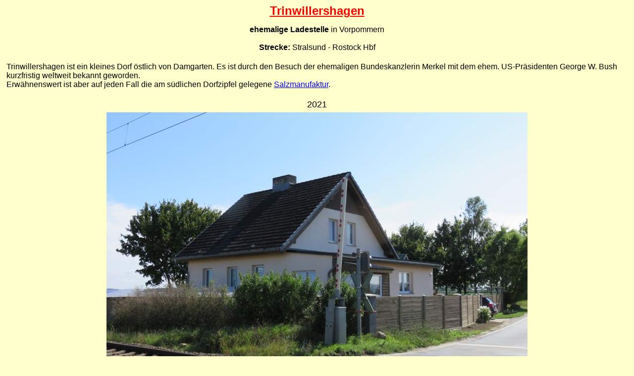

--- FILE ---
content_type: text/html
request_url: http://eisenbahn-mv.de/bhf/t/bhf713.html
body_size: 1331
content:
<html lang="de" >

        <HEAD>
<meta http-equiv="imagetoolbar" content="no">
                <meta http-equiv="content-type" content="text/html;charset=iso-8859-1">
                <meta name="generator" content="selbstgemacht">
                <title>Anschluss Trinwillershagen</title>
                <style media="screen" type="text/css"><!--
body { color: black; font-size:x-small; font-family: Arial,Helvetica,Geneva,Swiss,SunSans-Regular }
td   { color: black; font-size: x-small; font-family: Arial, Helvetica, Geneva, Swiss, SunSans-Regular }
--></style>

                        <script language="JavaScript">
                        <!--

         function noclick()
        {
        parent.bhf.location.href="../noclick.html"
        }
        //-->
                </script>
        </head>


        <body ondragstart="return false" onselectstart="return false" oncontextmenu="return false" bgcolor="#ffffcc">
                <table border="0" galleryimg="no" cellpadding="0" cellspacing="0" width="100%">
                        <tr>
                                <td align="center"><b><font size="5" color="red" ><u>Trinwillershagen</u></font></b></td>
                        </tr>
                </table>
                <p></p>
                <table border="0" galleryimg="no" cellpadding="0" cellspacing="5" width="100%">
                        <tr>
                                <td align="center"><font size="3"><b>ehemalige Ladestelle</b> in Vorpommern<br>&nbsp<br>
                                        <b>Strecke:</b> Stralsund - Rostock Hbf</font></td>
                        </tr>
                               <tr><td>&nbsp</td></tr>
                        <tr>
                                <td><font size="3">Trinwillershagen ist ein kleines Dorf &ouml;stlich von Damgarten. Es ist durch den
                                Besuch der ehemaligen Bundeskanzlerin Merkel mit dem ehem. US-Pr&auml;sidenten George W. Bush
                                kurzfristig weltweit bekannt geworden.<br>
                                 Erw&auml;hnenswert ist aber auf jeden Fall die am s&uuml;dlichen Dorfzipfel gelegene
                                 <a href="https://salzmanufaktur-mv.de/" target="_blank" >Salzmanufaktur</a>.</font></td>
                        </tr>
                        <tr><td>&nbsp</td></tr>
                        <tr>
                                <td align="center"><font size="4">2021</font></td>
                        </tr>
                        <tr><td align="center"><img src="bhf713_1.jpg" border="0" galleryimg="no"></td></tr>
                        <tr><td align="center">Ein St&uuml;ck weiter rechts des Bahn&uuml;bergangs beginnt die Auffahrt zur Verladerampe.</td></tr>
                                                <tr><td>&nbsp</td></tr>
                        <tr><td align="center"><img src="bhf713_2.jpg" border="0" galleryimg="no"></td></tr>
                        <tr><td align="center">Blick in Richtung Damgarten. Die Rampe ist immer noch vorhanden. Ein St&uuml;ck weiter
                        rechts liegt das Streckengleis.</td></tr>
                                                <tr><td>&nbsp</td></tr>

                        <tr>
                                <td align="center"><font size="4">2023</font></td>
                        </tr>
                        <tr><td align="center"><img src="bhf713_3.jpg" border="0" galleryimg="no"></td></tr>
                        <tr><td align="center">Blick auf die Verladerampe bei einer Fahrt in Richtung Ribnitz</td></tr>
                                                <tr><td>&nbsp</td></tr>


                        <tr><td align="center"><font size="2">externe Bilder:</font><br>
<a href="https://www.ostseestrecke.de/bahnuebergang-trinwillershagen/" target="_blank"><img src="Kamera.jpg" border="0"></a>&nbsp
                        </td></tr>
                                                <tr><td>&nbsp</td></tr>

<tr><td align="center">&copy; 08.10.2023</td></tr>
<tr><td>&nbsp</td></tr>
<tr><td>&nbsp</td></tr>

                </table>
        </body>

</html>